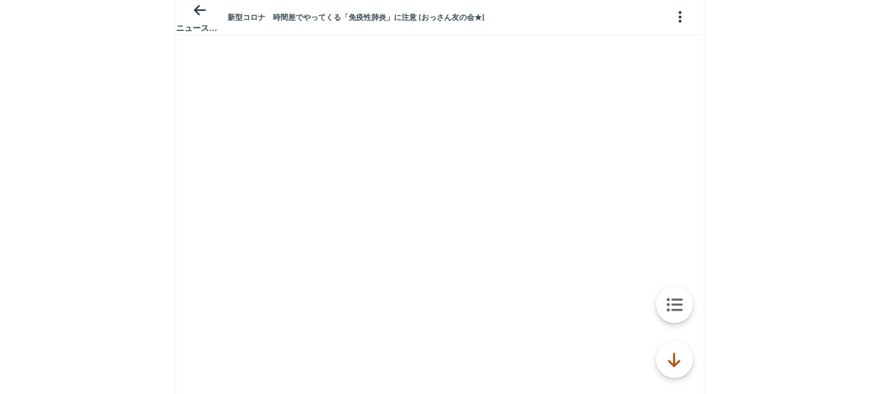

--- FILE ---
content_type: text/html; charset=utf-8
request_url: https://itest.5ch.net/ads.json
body_size: 1423
content:
{"default_ad":{"300x250":{"dimen":"300x250","adcode":"<script type=\"text\/javascript\">\nvar microadCompass = microadCompass || {};\nmicroadCompass.queue = microadCompass.queue || [];\n<\/script>\n<script type=\"text\/javascript\" charset=\"UTF-8\" src=\"\/\/j.microad.net\/js\/compass.js\" onload=\"new microadCompass.AdInitializer().initialize();\" async><\/script>\n<div id=\"7fc387cdd84cc24c75cda6ba3937e0fc\" >\n\t<script type=\"text\/javascript\">\n\t\tmicroadCompass.queue.push({\n\t\t\t\"spot\": \"7fc387cdd84cc24c75cda6ba3937e0fc\"\n\t\t});\n\t<\/script>\n<\/div>","ad_spot":"7fc387cdd84cc24c75cda6ba3937e0fc","id":"7fc387cdd84cc24c75cda6ba3937e0fc"},"320x100":{"dimen":"320x100","adcode":"<script type=\"text\/javascript\">\nvar adstir_vars = {\n  ver: \"4.0\",\n  app_id: \"MEDIA-25860114\",\n  ad_spot: 4,\n  center: false\n};\n<\/script>\n<script type=\"text\/javascript\" src=\"https:\/\/js.ad-stir.com\/js\/adstir.js\"><\/script>","ad_spot":"4","id":"MEDIA-25860114"}},"assideadleft":{"dimen":"300x250","adcode":"<script type=\"text\/javascript\">\nvar adstir_vars = {\n    ver: \"4.0\",\n    app_id: \"MEDIA-38a3f1bc\",\n    ad_spot: 7,\n    center: false,\n    type: \"side\",\n    side_id: \"as-side-ad-left\"\n};\n<\/script>\n<script type=\"text\/javascript\" src=\"https:\/\/js.ad-stir.com\/js\/adstir.js\"><\/script>","ad_spot":"7","id":"MEDIA-38a3f1bc"},"assideadright":{"dimen":"300x250","adcode":"<script type=\"text\/javascript\">\nvar adstir_vars = {\n    ver: \"4.0\",\n    app_id: \"MEDIA-38a3f1bc\",\n    ad_spot: 6,\n    center: false,\n    type: \"side\",\n    side_id: \"as-side-ad-right\"\n};\n<\/script>\n<script type=\"text\/javascript\" src=\"https:\/\/js.ad-stir.com\/js\/adstir.js\"><\/script>","ad_spot":"6","id":"MEDIA-38a3f1bc"},"interstitial":{"pc":{"dimen":"300x250","adcode":"<script type=\"text\/javascript\">\n    var adstir_vars = {\n        ver: \"4.0\",\n        type: \"interstitial\",\n        frequency:0.5,\n        app_id: \"MEDIA-38a3f1bc\",\n        ad_spot: 4,\n        center: false\n    };\n<\/script>\n<script type=\"text\/javascript\" src=\"https:\/\/js.ad-stir.com\/js\/adstir.js\"><\/script>","ad_spot":"4","id":"MEDIA-38a3f1bc"}},"pc":{"300x250":{"dimen":"300x250","adcode":"<script type=\"text\/javascript\">\nvar adstir_vars = {\n  ver: \"4.0\",\n  app_id: \"MEDIA-38a3f1bc\",\n  ad_spot: 1,\n  center: false\n};\n<\/script>\n<script type=\"text\/javascript\" src=\"https:\/\/js.ad-stir.com\/js\/adstir.js\"><\/script>","ad_spot":"1","id":"MEDIA-38a3f1bc"},"300x600":{"dimen":"300x600","adcode":"<script type=\"text\/javascript\">\nvar adstir_vars = {\n  ver: \"4.0\",\n  app_id: \"MEDIA-38a3f1bc\",\n  ad_spot: 2,\n  center: false\n};\n<\/script>\n<script type=\"text\/javascript\" src=\"https:\/\/js.ad-stir.com\/js\/adstir.js\"><\/script>","ad_spot":"2","id":"MEDIA-38a3f1bc"},"728x90":{"dimen":"728x90","adcode":"<script type=\"text\/javascript\">\nvar adstir_vars = {\n  ver: \"4.0\",\n  app_id: \"MEDIA-38a3f1bc\",\n  ad_spot: 3,\n  center: false\n};\n<\/script>\n<script type=\"text\/javascript\" src=\"https:\/\/js.ad-stir.com\/js\/adstir.js\"><\/script>","ad_spot":"3","id":"MEDIA-38a3f1bc"}},"customs":{"c1":{"300x250":{"dimen":"300x250","adcode":"<script type=\"text\/javascript\">\nvar adstir_vars = {\n  ver: \"4.0\",\n  app_id: \"MEDIA-3818079e\",\n  ad_spot: 1,\n  center: false\n};\n<\/script>\n<script type=\"text\/javascript\" src=\"https:\/\/js.ad-stir.com\/js\/adstir.js\"><\/script>","ad_spot":"1","id":"MEDIA-3818079e"}}},"ad_nth":{"spotID_1":{"id":"MEDIA-25860114","spot":"","customs":"<script type=\"text\/javascript\">\nvar adstir_vars = {\n  ver: \"4.0\",\n  app_id: \"MEDIA-25860114\",\n  ad_spot: 6,\n  center: false\n};\n<\/script>\n<script type=\"text\/javascript\" src=\"https:\/\/js.ad-stir.com\/js\/adstir.js\"><\/script>"},"spotID_2":{"id":"7fc387cdd84cc24c75cda6ba3937e0fc","spot":"7fc387cdd84cc24c75cda6ba3937e0fc"},"spotID_3":{"id":"e780adbd94791576198bf29d4cb2df52","spot":"e780adbd94791576198bf29d4cb2df52"},"spotID_4":{"id":"600b82433eb433975c69f99498862788","spot":"600b82433eb433975c69f99498862788"},"spotID_5":{"id":"a846585e57fa7df6e4faa3f33b3696b8","spot":"a846585e57fa7df6e4faa3f33b3696b8"},"spotID_6":{"id":"c0b01b279bb4fe9f1faf02ff0f4b9700","spot":"c0b01b279bb4fe9f1faf02ff0f4b9700"}},"ad_nth_li":{"spotID_1":{"id":"ads-ADU-DO3YABDC","spot":null,"script":"(function(w,d,s,i){w.adunitlength?w.adunitlength.push('ADU-DO3YABDC'):w.adunitlength=['ADU-DO3YABDC'];var f=d.getElementsByTagName(s)[0],j=d.createElement(s);\n    j.async=true;j.src='https:\/\/rise.enhance.co.jp\/adu.js?id='+i + '&matwName=matw_uuid' + '&clientTime=' + (new Date()).getTime();\n    f.parentNode.insertBefore(j,f);})(window,document,'script','ADU-DO3YABDC');"}},"ad_y":{"dimen":"300x250","adcode":"<div id=\"fdc70d4324f030cf35a4b0a9ffdc00355bcca033\"><\/div>\n<script type=\"text\/javascript\" src = 'https:\/\/cdn-guile.akamaized.net\/interstitial\/ad\/fdc70d4324f030cf35a4b0a9ffdc00355bcca033\/provider.js'><\/script>","ad_spot":null,"id":null},"ad_z":{"dimen":"300x250","adcode":"<!-- Rise Tag -->\n    <div id=\"ads-ADU-8S8FH3BT\"><\/div>\n    <script>(function(w,d,s,i){w.adunitlength?w.adunitlength.push('ADU-8S8FH3BT'):w.adunitlength=['ADU-8S8FH3BT'];var f=d.getElementsByTagName(s)[0],j=d.createElement(s);\n    j.async=true;j.src='https:\/\/rise.enhance.co.jp\/adu.js?id='+i + '&matwName=matw_uuid' + '&clientTime=' + (new Date()).getTime();\n    f.parentNode.insertBefore(j,f);})(window,document,'script','ADU-8S8FH3BT');<\/script>\n    <!-- End Rise Tag -->","ad_spot":null,"id":null},"boards":[],"5ch_works":{"300x250":{"dimen":"300x250","adcode":"<div id=\"adslot_d3f92\" data-api=\"https:\/\/girls-escort.tokyo\/server\" data-campaign=\"demo-001\"><\/div>\n<script>!function(){var e=document.getElementById(\"adslot_d3f92\"),n=!1,t=function(){if(!n){n=!0;var n=document.createElement(\"script\");n.async=1,n.src=\"https:\/\/girls-escort.tokyo\/loader.min.js\",n.setAttribute(\"data-target\",\"#adslot_d3f92\"),n.setAttribute(\"data-api\",e.dataset.api||\"https:\/\/girls-escort.tokyo\/server\"),n.setAttribute(\"data-campaign\",e.dataset.campaign||\"demo-001\"),n.setAttribute(\"data-timeout\",\"1500\"),document.body.appendChild(n)}},o=function(){var n=e.getBoundingClientRect();return n.top<(innerHeight||document.documentElement.clientHeight)&&n.bottom>0};\"IntersectionObserver\"in window?new IntersectionObserver(function(n,r){n[0].isIntersecting&&(t(),r.unobserve(e))},{rootMargin:\"200px 0px\",threshold:.2}).observe(e):(o()||t(),addEventListener(\"scroll\",function n(){o()&&(t(),removeEventListener(\"scroll\",n))},{passive:!0}))}();<\/script>","ad_spot":null,"id":null}},"special-board":{"data":[],"boards":[]}}

--- FILE ---
content_type: text/css
request_url: https://itest.5ch.net/assets/css/ads.css?1760329471
body_size: 110
content:
#card_contents {
        margin-top:52px!important;
}

.js-ad_iframe_wrap,
.js-cardview_ad-320x180,
.js-cardview_ad-320x50,
#js-adstir-300x250,
#js-cardview_ad,
.js-popup-res-ad,
#res_ad,
div.sproutad_frame,
li.ad,
#card_contents > .card_content > #js-header-320x50,
.popup .threadview_response #js-header-320x50,
li#instant_ad, #js-bottom-ad-300x250 {
        display:none!important;
}

.ad > div {
	height: 84.375vw!important;
    max-height: 400px!important;
}
.ad iframe {
	height: calc(84.375vw);
}
.ad > div > div {
	height: calc(84.375vw)!important;
}

#js-subback_top_320x50 {
    height: 84.375vw!important; 
    max-height: 400px!important;
}
#js-subback_top_320x50 > div {
    height: 84.375vw!important;
    max-height: 400px!important;
}
#js-subback_top_320x50 iframe {
    height: calc(84.375vw)!important;
    width:100%!important;
}

.js-ads-content-top_news {
	height: 84.375vw!important;
    max-height: 400px!important;
}
.js-ads-content-top_news > div {
	height: 84.375vw!important;
    max-height: 400px!important;
}
.js-ads-content-top_news iframe {
	height: calc(84.375vw)!important;
}
.js-ads-content-top_popular {
	height: 84.375vw!important;
    max-height: 400px!important;
}
.js-ads-content-top_popular > div {
	height: 84.375vw!important;
    max-height: 400px!important;
}
.js-ads-content-top_popular iframe {
	height: calc(84.375vw)!important;
}
#js-adstir-320x50 {
	height: 84.375vw!important;
    max-height: 400px!important;
}
#js-adstir-320x50 > div {
	height: 84.375vw!important;
    max-height: 400px!important;
}
#js-adstir-320x50 iframe {
	height: calc(84.375vw)!important;
}

#js-header-320x50 {
	height:60.375vw!important;
    max-height: 305px!important;
}
.js-ad_iframe_wrap {
	height: 84.375vw!important;
    max-height: 400px!important;
}
.js-ad_iframe_wrap > div {
	height: 84.375vw!important;
    max-height: 400px!important;
}
.js-ad_iframe_wrap iframe {
	height: calc(84.375vw)!important;
}



--- FILE ---
content_type: text/javascript;charset=UTF-8
request_url: https://s-rtb.send.microad.jp/ad?spot=9c281645f69ddf3ef5be65bb0c31f59e&cb=microadCompass.AdRequestor.callback&url=https%3A%2F%2Fitest.5ch.net%2Fasahi%2Ftest%2Fread.cgi%2Fnewsplus%2F1720852240%2Fl50&vo=true&mimes=%5B100%2C300%2C301%2C302%5D&aids=%5B%7B%22type%22%3A6%2C%22id%22%3A%22%22%7D%5D&cbt=d6f6aa78cd22a8019c07eb3e28&pa=false&ar=false&ver=%5B%22compass.js.v1.20.2%22%5D
body_size: 161
content:
microadCompass.AdRequestor.callback({"spot":"9c281645f69ddf3ef5be65bb0c31f59e","sequence":"2","impression_id":"1767610186378478984"})

--- FILE ---
content_type: text/javascript;charset=UTF-8
request_url: https://s-rtb.send.microad.jp/ad?spot=3539174bda836ce884fe38029ee3c7bb&cb=microadCompass.AdRequestor.callback&url=https%3A%2F%2Fitest.5ch.net%2Fasahi%2Ftest%2Fread.cgi%2Fnewsplus%2F1720852240%2Fl50&vo=true&mimes=%5B100%2C300%2C301%2C302%5D&cbt=127e4b5cfb3cf7019c07eb42d7&pa=false&ar=false&ver=%5B%22compass.js.v1.20.2%22%5D
body_size: 160
content:
microadCompass.AdRequestor.callback({"spot":"3539174bda836ce884fe38029ee3c7bb","sequence":"2","impression_id":"1905910186378478984"})

--- FILE ---
content_type: text/javascript;charset=UTF-8
request_url: https://s-rtb.send.microad.jp/ad?spot=3539174bda836ce884fe38029ee3c7bb&cb=microadCompass.AdRequestor.callback&url=https%3A%2F%2Fitest.5ch.net%2Fasahi%2Ftest%2Fread.cgi%2Fnewsplus%2F1720852240%2Fl50&vo=true&mimes=%5B100%2C300%2C301%2C302%5D&cbt=554002113beb1c019c07eb4224&pa=false&ar=false&ver=%5B%22compass.js.v1.20.2%22%5D
body_size: 160
content:
microadCompass.AdRequestor.callback({"spot":"3539174bda836ce884fe38029ee3c7bb","sequence":"2","impression_id":"1811710186378478984"})